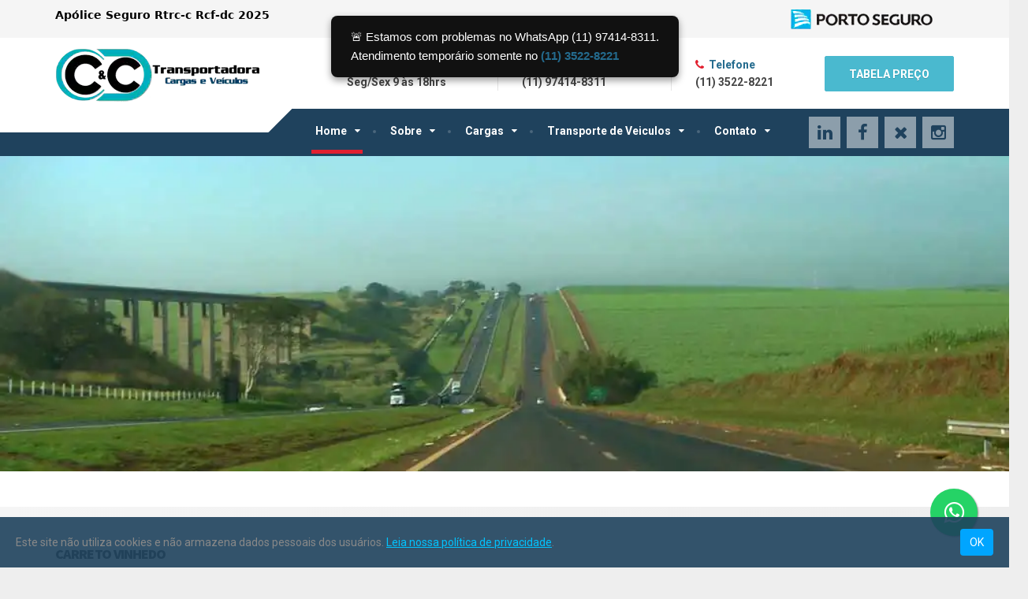

--- FILE ---
content_type: text/html
request_url: https://www.carreto-e-carretos.com/carreto-mudancas-vinhedo-sp.html
body_size: 11800
content:
<!DOCTYPE html>
<html lang="pt-br">
<head>
<meta charset="UTF-8">

<script type="application/ld+json">{
"@context":"http://schema.org",
"@type":"MovingCompany",
"name":"Carreto Vinhedo SP",
 "url" : "https://www.carreto-e-carretos.com/carreto-mudancas-vinhedo-sp.html",
  "sameAs" : [
   "https://twitter.com/transportescec",
   "https://www.instagram.com/carretoecarretos/",
   "https://www.linkedin.com/company/transportadora-cec",
   "https://www.facebook.com/carretoecarretostransportes"
   ],
"description": "Carreto Vinhedo SP | Carretos, Fretes e Mudanças com Preço Baixo e Embalamento Completo",
"email":"vendas@carreto-e-carretos.com",
"telePhone":"(11) 3522-8221",
"paymentAccepted":["Dinheiro","Cartões"],
"openingHours":"Seg,Ter,Qua,Qui,Sex,Sab 09:00-18:00",
"openingHoursSpecification":[{"@type":"OpeningHoursSpecification",
"dayOfWeek":["Segunda","Terça","Quarta","Quinta","Sexta","Sabádo"],
"opens":"09:00","closes":"18:00"}],"geo":{"@type":"GeoCoordinates",
"latitude":"-23.552691","longitude":"-46.654402"},
"image":"https://www.carreto-e-carretos.com/images/placeholders/whatsapp-carreto.png",
"priceRange":"R$"}</script> 

<meta name="twitter:card" content="summary_large_image">
<meta name="twitter:site" content="@transportescec">
<meta name="twitter:description" content="Carreto Vinhedo SP | Carretos, Fretes e Mudanças com Preço Baixo e Embalamento Completo">
<meta name="twitter:title" content="Carreto Vinhedo SP | Fretes e Mudanças">
<meta name="twitter:image" content="https://www.carreto-e-carretos.com/images/placeholders/caminhao-de-mudancas.webp">

<meta property="og:title" content="Carreto Vinhedo SP | Fretes e Mudanças">
<meta property="og:site_name" content="Transportadora Carreto e Carretos">
<meta property="og:url" content="https://www.carreto-e-carretos.com/carreto-mudancas-vinhedo-sp.html">
<meta property="og:description" content="Carreto Vinhedo SP | Carretos, Fretes e Mudanças com Preço Baixo e Embalamento Completo">
<meta property="og:type" content="website">
<meta property="og:image" content="https://www.carreto-e-carretos.com/images/placeholders/caminhao-de-mudancas.webp">

<meta name="theme-color" content="#1f425d">
<meta http-equiv="Content-Type" content="text/html; charset=utf-8"/>
    <meta http-equiv="Content-Language" content="pt-br">
    <meta http-equiv="X-UA-Compatible" content="IE=edge">
    <meta name="alexaVerifyID" content=""/>
    <meta name="msvalidate.01" content="DC25B3BEACED2D056E5B5A6E38A75EDA" />
<meta name="google-site-verification" content="NrBAL6S-ntdvdQkTIosnQ7c4F8uIXlxgobV4FxpXrh4" />
    <meta name="viewport" content="width=device-width, initial-scale=1">
    <meta name="keywords" content="Carreto Vinhedo"> 
<meta name="description" content="Carreto Vinhedo SP | Whatsapp (11) 97414-8311 24hrs | Carretos e Mudanças mais Barato do Interior de SP | Embalamento Completo">
   <title>Carreto Vinhedo SP | Fretes e Mudanças</title> 
    <meta name="author" content="Carreto e Carretos">
 <link href="css/style.css" rel="stylesheet">
  <link rel="stylesheet" href="css/styles.pure.css"/>
      <link rel="apple-touch-icon" sizes="57x57" href="images/icon/apple-icon-57x57.png">
<link rel="apple-touch-icon" sizes="60x60" href="images/icon/apple-icon-60x60.png">
<link rel="apple-touch-icon" sizes="72x72" href="images/icon/apple-icon-72x72.png">
<link rel="apple-touch-icon" sizes="76x76" href="images/icon/apple-icon-76x76.png">
<link rel="apple-touch-icon" sizes="114x114" href="images/icon/apple-icon-114x114.png">
<link rel="apple-touch-icon" sizes="120x120" href="images/icon/apple-icon-120x120.png">
<link rel="apple-touch-icon" sizes="144x144" href="images/icon/apple-icon-144x144.png">
<link rel="apple-touch-icon" sizes="152x152" href="images/icon/apple-icon-152x152.png">
<link rel="apple-touch-icon" sizes="180x180" href="images/icon/apple-icon-180x180.png">
<link rel="icon" type="image/png" sizes="192x192"  href="images/icon/android-icon-192x192.png">
<link rel="icon" type="image/png" sizes="32x32" href="images/icon/favicon-32x32.png">
<link rel="icon" type="image/png" sizes="96x96" href="images/icon/favicon-96x96.png">
<link rel="icon" type="image/png" sizes="16x16" href="images/icon/favicon-16x16.png">
<link rel="manifest" href="images/icon/manifest.json">
<meta name="msapplication-TileColor" content="#ffffff">
<meta name="msapplication-TileImage" content="images/icon/ms-icon-144x144.png">
<meta name="theme-color" content="#ffffff">
  
	<script>
	/* Google Map Market Settings */
	
	var mapMarkers = [
		{
			"id": "1",
			"title": "Carreto e Carretos",
			"address": "Vinhedo  São Paulo - SP",
			"custompinimage": "images\/pin.png"
		}
	]
	</script>
	

<style>
 .popup-overlay {
 display: none;
 position: fixed;
 z-index: 9999;
 top: 0; left: 0;
 width: 100%; height: 100%;
 background-color: transparent; /* Fundo transparente */
 justify-content: center;
 align-items: center;
}

.popup-box {
 background: white;
 max-width: 500px; /* Largura padrão para telas menores */
 width: 90%;
 padding: 20px;
 border-radius: 12px;
 box-shadow: 0 0 20px rgba(0,0,0,0.2);
 position: relative;
 text-align: center;
 border: 1px solid rgba(0, 0, 0, 0.1); /* Borda levemente transparente */
}

/* Media query para telas maiores (desktop) */
@media (min-width: 768px) {
 .popup-box {
 max-width: 700px; /* Largura maior para desktop, agora 700px */
 }
}

.close-btn {
 position: absolute;
 top: 10px; right: 10px;
 background: #00b5ec;
 color: white;
 border: none;
 border-radius: 50%;
 width: 30px; height: 30px;
 font-size: 16px;
 cursor: pointer;
}

.popup-header {
 background-color: #00b5ec;
 color: #000;
 font-size: 20px;
 font-weight: bold;
 padding: 10px 0;
 margin-bottom: 10px;
}

.popup-header-text {
 color: black;
 font-size: 55px; /* Tamanho maior para o título */
 font-family: 'Impact', sans-serif; /* Fonte Impact */
 font-weight: normal; /* Desativa o negrito */
 letter-spacing: 1px; /* Aumenta o espaçamento entre as letras (ajuste o valor conforme necessário) */
}

.popup-sub {
 color: #fff;
 background-color: #333;
 padding: 5px 0;
 font-size: 25px; /* Tamanho maior para o subtítulo */
 margin-bottom: 10px;
}

.popup-img {
 max-width: 100%;
 height: auto;
 margin-bottom: 10px;
}

.popup-footer {
 background-color: #00b5ec;
 color: black; /* Cor base do título */
 padding: 8px 0;
 text-align: center; /* Centraliza o conteúdo do rodapé */
}

.popup-footer .footer-title {
 font-size: 28px; /* Tamanho maior para "Apólice Seguro" */
 font-weight: 600; /* Manter em negrito */
}

.popup-footer .footer-subtitle {
 font-size: 20px; /* Tamanho menor para "RTRC-C RCF-DC 2025" */
 font-weight: normal; /* Não precisa ser tão forte */
}

.popup-visible { /* Classe para tornar o popup visível */
 display: flex !important;
}
</style>
<style>
@keyframes fadeInBanner {
  from { opacity: 0; transform: translateY(30px); }
  to { opacity: 1; transform: translateY(0); }
}

#avisoPrivacidade {
  position: fixed;
  bottom: 0;
  left: 0;
  right: 0;
  background: rgba(31, 66, 93, 0.9);
  color: #fff;
  padding: 15px 20px;
  display: none;
  flex-wrap: wrap;
  justify-content: space-between;
  align-items: center;
  font-size: 14px;
  z-index: 9999;
  animation: fadeInBanner 0.7s ease-in-out;
}
#avisoPrivacidade p {
  margin: 0;
  flex: 1 1 70%;
}
#avisoPrivacidade button,
#avisoPrivacidade .fecharAviso {
  margin-left: 10px;
  background: #00a5ff;
  border: none;
  padding: 6px 12px;
  color: #fff;
  border-radius: 4px;
  cursor: pointer;
}
#avisoPrivacidade .fecharAviso {
  background: transparent;
  font-weight: bold;
  font-size: 18px;
  line-height: 1;
}
@media (max-width: 600px) {
  #avisoPrivacidade {
    flex-direction: column;
    text-align: center;
  }
  #avisoPrivacidade p {
    margin-bottom: 10px;
  }
}
</style>
 <style>
    .sr-only {
      position: absolute;
      width: 1px;
      height: 1px;
      margin: -1px;
      padding: 0;
      border: 0;
      clip: rect(0, 0, 0, 0);
      overflow: hidden;
    }
 </style>
<style>
  .centraliza-banner {
    display: flex;
    justify-content: center;
    align-items: center;
    text-align: center;
  }
</style>
</head>
<body>
<style>
  #popup-whats {
    position: fixed;
    top: 20px;
    left: 50%;
    transform: translateX(-50%);
    background: #111;
    color: #fff;
    padding: 15px 25px;
    border-radius: 8px;
    font-family: Arial, sans-serif;
    font-size: 15px;
    z-index: 9999;
    box-shadow: 0 4px 10px rgba(0,0,0,0.4);
    opacity: 0;
    transition: opacity 0.5s ease;
  }
  #popup-whats.show {
    opacity: 1;
  }
</style>

<div id="popup-whats">
  🚨 Estamos com problemas no WhatsApp (11) 97414-8311.<br>
  Atendimento temporário somente no <strong>(11) 3522-8221</strong>
</div>

<script>
  const popup = document.getElementById('popup-whats');

  setTimeout(() => {
    popup.classList.add('show');
  }, 500);

  setTimeout(() => {
    popup.classList.remove('show');
  }, 9500); // 6 segundos visível
</script>


 
	
<!-- MAIN PAGE CONTAINER -->
	<div class="boxed-container">
		
		<!-- TOP BAR --><!-- #BeginLibraryItem "/Library/Topo.lbi" --><div class="top">
			
			<div class="container">
 
                <div class="top__tagline"><strong style="color: #000000; font-size: 14px; font-family: Segoe, 'Segoe UI', 'DejaVu Sans', 'Trebuchet MS', Verdana, sans-serif; font-style: normal; font-weight: bold;">Apólice Seguro Rtrc-c Rcf-dc 2025</strong></div>
             <nav class="top__menu">
 <ul class="top-navigation js-dropdown">
  <li> <a href="https://www.carreto-e-carretos.com/"><img src="images/porto.webp"  alt="Logotipo Porto Seguro Topo - Página Inicial" width="234" height="33"/></a></li>
 </ul>
</nav>
				<br>

			
			
			</div><!-- /.container -->
		
		</div><!-- #EndLibraryItem --><!-- /.top -->
		
		<!-- HEADER -->
		<div class="header__container">
			
			<div class="container">
				
				<header class="header"><div class="header__logo">
						<a href="https://www.carreto-e-carretos.com/">
							    <img 
  src="images/logo-cec-mobile.webp" 
  srcset="images/logo-cec-mobile.webp 1x, images/logo-cec-desktop.webp 2x" 
  alt="Carretos e Mudanças" 
  width="260" height="80" 
  loading="lazy" 
  style="max-width: 100%; height: auto;">
						</a>
						<button data-target="#cargopress-navbar-collapse" data-toggle="collapse" class="navbar-toggle" type="button">
							<span class="navbar-toggle__text">MENU</span>
							<span class="navbar-toggle__icon-bar">
								<span class="icon-bar"></span>
								<span class="icon-bar"></span>
								<span class="icon-bar"></span>
							</span>
						</button>
					</div><!-- #EndLibraryItem --><!-- /.header__logo --><!-- #BeginLibraryItem "/Library/Menu.lbi" -->
<div class="header__navigation">
<nav class="collapse navbar-collapse" id="cargopress-navbar-collapse">
<ul class="main-navigation js-main-nav js-dropdown">
<li class="current-menu-item menu-item-has-children"><a href="https://www.carreto-e-carretos.com/">Home</a></li>
<li class="menu-item-has-children"><a href="quem-somos.html" title="Sobre CeC">Sobre</a>
<ul role="menu" class="sub-menu">
<li role="menuitem"><a href="politica-de-privacidade.html" title="Politica de Privacidade">Politica de Privacidade</a></li>
<li role="menuitem"><a href="politica-cancelamento.html" title="Politica de Privacidade">Politica de Cancelamento</a></li>
<li role="menuitem"><a href="termos-de-uso.html" title="Politica de Privacidade">Termos de Uso</a></li>
</ul></li>
<li class="menu-item-has-children">
<a href="transporte-de-cargas.html" title="transporte de cargas">Cargas</a>
<ul role="menu" class="sub-menu">
<li role="menuitem"><a href="mudancas-residenciais.html" title="Mudanças Residenciais">Mudanças Residenciais</a></li>
<li role="menuitem"><a href="mudancas-comerciais.html" title="Mudanças Comerciais">Mudanças Comerciais</a></li>
<li role="menuitem"><a href="mudancas-interestaduais.html" title="mudancas interestaduais">Mudanças Interestaduais</a></li>
<li role="menuitem"><a href="carreto-para-todo-brasil.html" title="mudancas interestaduais">Carretos</a></li>
</ul></li>
<li class="menu-item-has-children"><a href="transporte-de-veiculos.html" title="transporte de veiculos">Transporte de Veiculos</a>
<ul role="menu" class="sub-menu">
<li role="menuitem"><a href="transporte-de-veiculos-rio-branco-ac.html" title="transporte de veiculos Rio Branco">Rio Branco</a></li>
<li role="menuitem"><a href="transporte-de-veiculos-maceio-al.html" title="transporte de veiculos Maceió">Maceió</a></li>
<li role="menuitem"><a href="transporte-de-veiculos-macapa-ap.html" title="transporte de veiculos Macapá">Macapá</a></li>
<li role="menuitem"><a href="transporte-de-veiculos-manaus-am.html" title="transporte de veiculos Manaus">Manaus</a></li>
<li role="menuitem"><a href="transporte-de-veiculos-salvador-ba.html" title="transporte de veiculos Salvador">Salvador</a></li>
<li role="menuitem"><a href="transporte-de-veiculos-fortaleza-ce.html" title="transporte de veiculos Fortaleza">Fortaleza</a></li>
<li role="menuitem"><a href="transporte-de-veiculos-brasilia-df.html" title="transporte de veiculos Brasília">Brasília</a></li>
<li role="menuitem"><a href="transporte-de-veiculos-vitoria-es.html" title="transporte de veiculos Vitória">Vitória</a></li>
<li role="menuitem"><a href="transporte-de-veiculos-goiania-go.html" title="transporte de veiculos Goiânia">Goiânia</a></li>
<li role="menuitem"><a href="transporte-de-veiculos-sao-luis-ma.html" title="transporte de veiculos São Luís">São Luís</a></li>
<li role="menuitem"><a href="transporte-de-veiculos-cuiaba-mt.html" title="transporte de veiculos Cuiabá">Cuiabá</a></li>
<li role="menuitem"><a href="transporte-de-veiculos-campo-grande-ms.html" title="transporte de veiculos Campo Grande">Campo Grande</a></li>
<li role="menuitem"><a href="transporte-de-veiculos-belo-horizonte-bh.html" title="transporte de veiculos Belo Horizonte">Belo Horizonte</a></li>
<li role="menuitem"><a href="transporte-de-veiculos-belem-pa.html" title="transporte de veiculos Belém">Belém</a></li>
<li role="menuitem"><a href="transporte-de-veiculos-joao-pessoa-pb.html" title="transporte de veiculos João Pessoa">João Pessoa</a></li>
<li role="menuitem"><a href="transporte-de-veiculos-curitiba-pr.html" title="transporte de veiculos Curitiba">Curitiba</a></li>
<li role="menuitem"><a href="transporte-de-veiculos-recife-pe.html" title="transporte de veiculos Recife">Recife</a></li>
<li role="menuitem"><a href="transporte-de-veiculos-teresina-pi.html" title="transporte de veiculos Teresina">Teresina</a></li>
<li role="menuitem"><a href="transporte-de-veiculos-rio-de-janeiro-rj.html" title="transporte de veiculos Rio de Janeiro">Rio de Janeiro</a></li>
<li role="menuitem"><a href="transporte-de-veiculos-natal-rn.html" title="transporte de veiculos Natal">Natal</a></li>
<li role="menuitem"><a href="transporte-de-veiculos-porto-alegre-rs.html" title="transporte de veiculos Porto Alegre">Porto Alegre</a></li>
<li role="menuitem"><a href="transporte-de-veiculos-porto-velho-ro.html" title="transporte de veiculos Porto Velho">Porto Velho</a></li>
<li role="menuitem"><a href="transporte-de-veiculos-boa-vista-rr.html" title="transporte de veiculos Boa Vista">Boa Vista</a></li>
<li role="menuitem"><a href="transporte-de-veiculos-florianopolis-sc.html" title="transporte de veiculos Florianópolis">Florianópolis</a></li>
<li role="menuitem"><a href="transporte-de-veiculos-cegonha-sao-paulo-sp.html" title="transporte de veiculos São Paulo">São Paulo</a></li>
<li role="menuitem"><a href="transporte-de-veiculos-aracaju-se.html" title="transporte de veiculos Aracaju">Aracaju</a></li>
<li role="menuitem"><a href="transporte-de-veiculos-palmas-to.html" title="transporte de veiculos Palmas">Palmas</a></li>
</ul>
</li>
<li class="menu-item-has-children"><a href="contato.html" title="contato cec">Contato</a>
<ul role="menu" class="sub-menu">
<li role="menuitem"><a href="blog-carreto.html" title="blog cec">Blog</a></li>
</ul></li>
</ul>
</nav>
</div><!-- /.header__navigation -->


<!-- #EndLibraryItem --><div class="header__widgets">
                     <div class="widget-icon-box">
					    <div class="icon-box"> <i class="fa fa-hand-o-up"></i>
					    <p class="icon-box__title"><strong>Atendimento</strong></p>
					    <span class="icon-box__subtitle" style="font-size: 14px; color: #444444;">Seg/Sex 9 às 18hrs</span></div>
				        </div>
					<div class="widget-icon-box">
					    <div class="icon-box"> <i class="fa fa-whatsapp" aria-hidden="true"></i>
					      <p class="icon-box__title"><strong>Whatsapp 24hrs</strong></p>
					      <span class="icon-box__subtitle" style="font-size: 14px; color: #444444;">(11) 97414-8311</span></div>
				      </div>
					  <div class="widget-icon-box">
					    <div class="icon-box"> <i class="fa fa-phone"></i>
					      <p class="icon-box__title"><strong>Telefone</strong></p>
					      <span class="icon-box__subtitle"><a href="http://api.whatsapp.com/send?1=pt_BR&phone=551135228221" title="Whatsapp Transportadora C&C" style="font-size: 14px; color: #444444;">(11) 3522-8221</a></span></div>
				      </div>
                     <a href="#orcamento" title="Botão Tabela Preço de Transporte" class="btn btn-info" id="button_requestQuote">Tabela Preço</a> 
                     </div><!-- #EndLibraryItem --><!-- /.header__widgets --><div class="header__navigation-widgets">
 <a href="https://www.linkedin.com/company/transportadora-cec" rel="noreferrer noopener" class="social-icons__link"><i class="fa fa-linkedin"></i><span class="sr-only">LinkedIn</span></a>
 <a target="_blank" href="https://www.facebook.com/carretoecarretostransportes/" class="social-icons__link"><i class="fa fa-facebook"></i><span class="sr-only">Facebook</span></a>
 <a target="_blank" href="https://x.com/transportescec" class="social-icons__link"><i class="fa fa-times"></i><span class="sr-only">X</span></a>
 <a href="https://www.instagram.com/carretoecarretos/" rel="noreferrer noopener" class="social-icons__link"><i class="fa fa-instagram"></i><span class="sr-only">Instagram</span></a>
</div></header>
			
			</div><!-- /.container -->
		
		</div><!-- /.header__container -->
		
        
     
   <!-- JUMBOTRON -->
		<div class="jumbotron jumbotron--with-captions">
			
			<div>
 
				<div class="carousel-inner">
										
					<div class="item active">
						<img src="images/placeholders/carreto-interior-sp.webp" alt="banner carreto Interior Sp" width="1024" height="320" title="banner carreto Interior Sp" sizes="100vw" srcset="images/placeholders/carreto-interior-sp.webp 1920w, images/placeholders/carreto-interior-sp-425.webp 425w">
						<div class="container">
							
						</div>
					</div><!-- /.item -->
					
				</div><!-- /.carousel-inner -->				
				
			</div><!-- /.carousel -->
			
		</div><!-- /.jumbotron -->
		
        <!-- MAIN TITLE -->
		<div class="main-title">
			<div class="container">
				<h1 class="main-title__primary">Carreto Vinhedo </h1>
			</div>
		</div><!-- /.main-title -->
		
	<!-- BREADCRUMBS -->
		<div class="breadcrumbs">
			<div class="container">
				<span>
					<a class="home" href="https://www.carreto-e-carretos.com/" title="Ir para carretos." rel="v:url">Carreto</a>
				</span>
				<span>
					<a class="post post-page" href="carreto-para-todo-brasil.html" title="Ir para serviços." rel="v:url">Brasil</a>
				</span>
                <span>
					<a class="post post-page" href="carreto-regiao-sudeste.html" title="Ir para serviços." rel="v:url">Sudeste</a>
				</span>
                <span>
					<a class="post post-page" href="carretos-sao-paulo-sp.html" title="Ir para serviços." rel="v:url">São Paulo</a>
				</span>
                <span><a class="post post-page" href="carreto-interior-sp.html" title="Ir para serviços." rel="v:url">Interior</a></span>
                <span>Vinhedo </span>
                </div>
		</div><!-- /.breadcrumbs -->
<div class="container" id="orcamento">
<div class="row margin-bottom-60">
            
             <!-- Orçamento --><div class="col-sm-6" id="quickQuoteForm_wrapper">
  <div class="featured-widget">
    <div id="orcamento-obrigado" style="display: none">
      <div style="width: 100%; text-align: center"> <img src="Library/images/orcamento-logo.jpeg" alt="Agradecemos pelo orçamento" title="Agradecemos pelo orçamento"> </div>
      <div style="width: 100%; text-align: center; font-size: 20px"> <strong>Agradecemos o contato</strong> </div>
      <div style="width: 100%; text-align: center; font-size: 16px"> Entraremos em contato com o orçamento solicitado o mais breve possível. </div>
    </div>
<form id="formCarretos" method="POST" action="https://script.google.com/macros/s/AKfycbwe_kVqL-WdZMbIBdMN97enAoJsfFMkqyUa6mC2YqE_MRDV3RzvbTBbEzALS6z-j1aB/exec">
  <input type="hidden" name="tipo" value="carretos">

  <div class="contact-form-small">
    <div class="row">
      <div class="col-xs-12 col-md-6">
        <div class="form-group">
          <label for="fnome" class="sr-only">Nome*</label>
          <input placeholder="Nome*" name="nome" type="text" id="fnome" required aria-invalid="false" aria-required="true">
        </div>

        <div class="form-group">
          <label for="femail" class="sr-only">E-mail*</label>
          <input name="email" placeholder="E-mail*" type="email" id="femail" required aria-invalid="false" aria-required="true">
        </div>

        <div class="form-group">
          <label for="telefone" class="sr-only">Telefone</label>
          <input name="telefone" placeholder="Telefone" type="text" required class="phone" id="telefone" size="40" aria-invalid="false" aria-required="true">
        </div>

        <div class="form-group">
          <label for="ajudantes" class="sr-only">Ajudantes?</label>
          <select name="ajudantes" id="ajudantes" required aria-invalid="false" aria-required="true">
            <option value="ajudantes">Ajudantes?</option>
            <option value="nao">Não</option>
            <option value="1">1</option>
            <option value="2">2</option>
            <option value="3">3</option>
            <option value="4">4</option>
            <option value="5">5</option>
            <option value="6">6</option>
            <option value="7">7</option>
            <option value="8">8</option>
            <option value="9">9</option>
            <option value="10">10</option>
          </select>
        </div>

        <div class="form-group">
          <label for="embalamento" class="sr-only">Embalamento?</label>
          <select aria-invalid="false" aria-required="true" name="embalamento" id="embalamento" required>
            <option value="embalamento">Embalamento?</option>
            <option value="nao">Não</option>
            <option value="basico">Mobilia (Bolha e Fitas)</option>
            <option value="completo">Utensilhos e Mobilia (Caixas, Bolha e Fitas)</option>
          </select>
        </div>
      </div>

      <div class="col-xs-12 col-md-6">
        <div class="form-group">
          <label for="origem" class="sr-only">Origem</label>
          <input type="text" placeholder="Origem" id="origem" aria-invalid="false" aria-required="true" size="40" value="" name="origem" required>
        </div>

        <div class="form-group">
          <label for="destino" class="sr-only">Destino</label>
          <input type="text" placeholder="Destino" id="destino" aria-invalid="false" aria-required="true" size="40" value="" name="destino" required>
        </div>

        <div class="form-group">
          <label for="fdata" class="sr-only">Data</label>
          <input type="text" placeholder="Data" class="date datepicker" id="fdata" aria-invalid="false" aria-required="true" size="40" value="" name="quando" required>
        </div>

        <div class="form-group">
          <label for="carga" class="sr-only">O que será transportado?</label>
          <textarea name="carga" placeholder="O que será transportado?" rows="4" id="carga" aria-required="true" style="height: 132px;" required></textarea>
        </div>

        <div class="col-xs-12">
        <input type="text" name="website" id="website" style="display:none">
  <input type="submit" class="btn btn-primary pull-right" value="Enviar" id="submit">
</div>
      </div>
    </div>
  </div>
</form>
<div id="mensagem" style="display:none; margin-top:20px; font-weight: bold;"></div>
<!-- /.formulario fim-->
  </div>
  <!-- /.featured-widget -->
</div>
<!-- #EndLibraryItem --><!-- /.col --><!-- #EndLibraryItem --><!-- /.col --><!-- #EndLibraryItem --><!-- /.col --><!-- #EndLibraryItem --><!-- /.col --><!-- #EndLibraryItem --><!-- /.col --><!-- #EndLibraryItem --><!-- /.col --><!-- #EndLibraryItem --><!-- /.col --><!-- #EndLibraryItem --><!-- /.col --><!-- #EndLibraryItem --><!-- /.col --><!-- #EndLibraryItem --><!-- /.col --><!-- #EndLibraryItem --><!-- /.col --><!-- #EndLibraryItem --><!-- /.col --><!-- #EndLibraryItem --><!-- /.col --><!-- #EndLibraryItem --><!-- /.col --><!-- #EndLibraryItem --><!-- /.col --><!-- #EndLibraryItem --><!-- /.col --><!-- #EndLibraryItem --><!-- /.col --><!-- #EndLibraryItem --><!-- /.col --><!-- #EndLibraryItem --><!-- /.col --><!-- #EndLibraryItem --><!-- /.col --><!-- #EndLibraryItem --><!-- /.col --><!-- #EndLibraryItem --><!-- /.col --><!-- #EndLibraryItem --><!-- /.col --><!-- #EndLibraryItem --><!-- /.col -->
			   <div class="col-sm-6">
        <h2 style="font-size: 14px"><br>Negocie o Preço do seu Carreto em Vinhedo</h2>
<p align="justify">A Carreto e Carretos executa seu carreto de mudanças residenciais, comerciais e <a href="transporte-de-veiculos.html">transporte de veiculos</a> em Vinhedo e região e em todo o Interior de SP. Oferecemos qualidade e um dos menores preços em carretos de SP, para oferecer um preço justo para seu carreto utilizamos o sistema de aproveitamento de cargas, avaliaremos a quantidade, peso e valor dos seus pertences para que seu carreto seja entregue com segurança no menor tempo. Quando precisar de carretos para Vinhedo  conte com a Carreto e Carretos.                 </p>
<p align="justify">&nbsp;</p>      
<ul>
          <li>Embalamos com caixas especiais;</li>
                   <li>Içamos mobilias maiores sem  desmontagem.</li>
                   <li>Desmontamos e montamos seus  móveis;</li>
                   <li>Caminhões e utilitários de todos os tamanhos.</li>
                                      <li>Transporte de veiculos.</li>
                     </ul>
                     <br>
                   <br>
                   <br>
                   <p>
                   </p>
                   </div>
                   </div>
                   <div class="row">
                     <p>&nbsp;</p>
                     <p>&nbsp;</p>
                   </div>
		<div class="container" role="main">
			
			<div class="row jumbotron-overlap first">
				
				<div class="col-sm-3">
					
					<div class="centraliza-banner">
  <a href="apolice-seguro.html">
    <img src="images/placeholders/banner-index.webp" alt="Banner porto seguro de transportes" width="236" height="279" title="Banner porto seguro de transportes"/>
  </a>
</div>
					
				</div><!-- /.col -->
				
				<div class="col-sm-3"> <img src="images/placeholders/pequenos-carretos.webp" alt="pequenos carretos" width="360" height="240" class="post-image" title="pequenos carretos" sizes="(min-width: 781px) 360px, calc(100vw - 30px)" srcset="images/placeholders/pequenos-carretos.webp 360w, images/placeholders/pequenos-carretos.webp 848x480.png 848w">
				  
					
				  <h5 class="page-box__title">Equipe Treinada</h5>
					
					<p align="justify">Oferecemos uma equipe treinada para executar o seu carreto no menor tempo com qualidade e segurança.</p>
				</div>
				<!-- /.col -->
				
				<div class="col-sm-3"> <img src="images/placeholders/carreto-embalamento.webp" alt="embalamento carreto" width="360" height="240" class="post-image" title="embalamento carreto" sizes="(min-width: 781px) 360px, calc(100vw - 30px)" srcset="images/placeholders/carreto-embalamento.webp 360w, images/placeholders/carreto-embalamento.webp 848x480.png 848w">
				  
					
				  <h5 class="page-box__title">Embalamento Completo</h5>
					
					<p align="justify">Temos materiais e caixas especiais para embalamento dos seus pertences com total segurança.
				  </p>
				
			  </div><!-- /.col -->
				
				<div class="col-sm-3"> <img src="images/placeholders/moveis-carreto.webp" alt="desmontagem carreto" width="360" height="240" class="post-image" title="desmontagem carreto" sizes="(min-width: 781px) 360px, calc(100vw - 30px)" srcset="images/placeholders/moveis-carreto.webp 360w, images/placeholders/moveis-carreto.webp 848w">
				  
					
				  
                  <h5 class="page-box__title"> Desmontagem e Montagem				  </h5>
                  <p align="justify">
					  Oferecemos profissionais especializados na desmontagem e montagem de sua mobília.
				</p>
			  </div>
				<!-- /.col -->
				
			</div><!-- /.row -->
			
			</div><!-- /.container -->
           <p>&nbsp;</p>
		<div class="container">
		  <div class="row margin-bottom-60">
		    <div class="row">
		      <h3 class="widget-title lined big"> <span style="font-size: 20px">Fretes e Carretos em: </span></h3>
		      <main class="col-xs-12 col-md-9 col-md-push-3">
		        <div class="row margin-bottom-30">
		          <div class="col-sm-6">
		            <p align="justify">Quando precisar de <strong>carretos e mudanças</strong> pense em economia e comodidade, oferecemos um serviço completo de carretos de São Paulo para todo Brasil e vice versa, nossa equipe cuidará do embalamento com embalagens especiais, desmontagem e montagem de sua mobília e armazenamento em guarda volumes com seguro total caso seja necessário.</p>
		            <p align="justify">Disponibilizamos caminhões do tamanho certo do seu carreto, além de vans e utilitários, executamos seu frete de mudanças residenciais, comerciais,  interestaduais e transporte de veículos em cegonhas com coleta e entrega no endereço de sua preferência.		              </p>
		            <p align="justify">Venha negociar o preço do seu frete, fale conosco por Whatsapp, Chat e negocie o preço do seu carreto.</p>
		            <p align="justify">&nbsp;</p>
	              </div>
		          <!-- /.col -->
		          <div class="col-sm-6">
		            <p><img src="images/placeholders/carreto-regioes.webp" alt="Atendimento Carreto" width="442" height="253" class="alignnone" title="Atendimento Carreto "></p>
	              </div>
		          <!-- /.col -->
	            </div>
		        <!-- /.row -->
	          </main>
		      <!-- /.col -->
		      <div class="col-xs-12 col-md-3 col-md-pull-9">
		        <div class="sidebar widget_nav_menu">
		          <ul class="menu" id="menu-services-menu">
		            <li> <a href="carreto-para-todo-brasil.html" title="Carreto capitais brasil">Capitais</a></li>
		            <li> <a href="carreto-litoral-sp.html" title="Carreto litoral sp">Litoral Sp</a></li>
		            <li> <a href="carreto-interior-sp.html" title="Carreto interior sp">Interior Sp</a></li>
		            <li> <a href="carreto-mudancas-abc-sp.html" title="Carreto abc sp">ABC</a></li>
		            <li> <a href="carretos-sao-paulo-sp.html" title="Carreto bairros sp">São Paulo</a></li>
	              </ul>
	            </div>
		        <!-- /.sidebar -->
	          </div>
		      <!-- /.col -->
	        </div>
	      </div>
</div>
            
             <!-- MAP
		<div class="map margin-bottom-60">
						
			<style>
    .google-maps {
        position: relative;
        padding-bottom: 35%; // This is the aspect ratio
        height: 0;
        overflow: hidden;
    }
    .google-maps iframe {
        position: absolute;
        top: 0;
        left: 0;
        width: 100% !important;
        height: 100% !important;
    }
</style>

<div class="google-maps">
  <iframe src="https://www.google.com/maps/embed?pb=!1m18!1m12!1m3!1d117471.75565582709!2d-47.04254647143258!3d-23.06074152042288!2m3!1f0!2f0!3f0!3m2!1i1024!2i768!4f13.1!3m3!1m2!1s0x94c8cd5526347e3d%3A0x68805f81927b32e4!2sVinhedo+-+SP!5e0!3m2!1spt-BR!2sbr!4v1550535408496" width="600" height="450" frameborder="0" style="border:0" allowfullscreen></iframe>
</div>
						
		</div><!-- /.map --><!-- FOOTER -->
</div></div><footer class="footer">
			
			<div class="footer-top">
				
				<div class="container">
					
					<div class="row">
						
						<div class="col-xs-12 col-md-4">
							
							<p> <img src="images/logo-footer.webp" loading="lazy" alt="logo-footer" width="217" height="50" class="logo"></p>
  <p align="justify" style="color: #9eb7cb;">
				Siga-nos nas redes sociais e tenha 
				acesso<br>
a promoções e dicas especiais. </p>
							<p>
 <a href="https://www.linkedin.com/company/transportadora-cec" rel="noreferrer noopener" class="social-icons__link"><i class="fa fa-linkedin"></i><span class="sr-only">LinkedIn</span></a>
 <a target="_blank" href="https://www.facebook.com/carretoecarretostransportes/" class="social-icons__link"><i class="fa fa-facebook"></i><span class="sr-only">Facebook</span></a>
 <a target="_blank" href="https://x.com/transportescec" class="social-icons__link"><i class="fa fa-times"></i><span class="sr-only">X</span></a>
 <a href="https://www.instagram.com/carretoecarretos/" rel="noreferrer noopener" class="social-icons__link"><i class="fa fa-instagram"></i><span class="sr-only">Instagram</span></a>
</p>
							
						        
							
						</div><!-- /.row -->
						<div class="col-xs-12 col-md-2">
						  <div class="widget_nav_menu"> 
      <pre class="footer-top__headings"><span style="font-family: Impact, Haettenschweiler, 'Franklin Gothic Bold', 'Arial Black', sans-serif">Menu</span></pre>
						     <ul><li><a href="https://www.carreto-e-carretos.com/">Home</a></li><li><a href="quem-somos.html">Quem Somos</a></li><li><a href="faq.html">Perguntas e Respostas</a></li><li><a href="blog-carreto.html">Blog</a></li><li><a href="contato.html">Contato</a></li></ul>
					      </div>
						  <!-- /.widget_nav_menu -->
					  </div>
						<!-- /.row -->
						
						<div class="col-xs-12 col-md-2">
							
							  <div class="widget_nav_menu">
        <pre class="footer-top__headings"><span style="font-family: Impact, Haettenschweiler, 'Franklin Gothic Bold', 'Arial Black', sans-serif">Serviços</span></pre>
								<ul>
									<li>
										<a href="transporte-de-veiculos.html">Transporte de Veiculos</a>
									</li>
                                    <li>
										<a href="transporte-de-cargas.html">Transporte de Cargas</a>
									</li>
									<li>
										<a href="mudancas-residenciais.html">Mudanças Residenciais</a>
									</li>
									<li>
										<a href="mudancas-comerciais.html">Mudanças Comerciais</a>
									</li>
									
									<li>
									<a href="mudancas-interestaduais.html">Mudanças Interestaduais</a></li>
									
								</ul>
								
							</div><!-- /.widget_nav_menu -->
							
						</div><!-- /.row -->
						
						<div class="col-xs-12 col-md-4" style="color: #9eb7cb;">
  <pre class="footer-top__headings">
<span style="font-family: Impact, Haettenschweiler, 'Franklin Gothic Bold', 'Arial Black', sans-serif">Matriz</span></pre>
                 Carreto e Carretos Transporte e Mudanças Ltda<br>
                                Cnpj: 42.318.954/0001-97<br>
				                Rua Francisco Marengo, 500 sala 10D<br>
                                Cep: 03313-000<br> 
                                Tatuapé | São Paulo SP
							
						</div><!-- /.row -->
						
					</div><!-- /.row -->
					
				</div><!-- /.footer -->
				
			</div><!-- /.footer-top -->
			
			<div class="footer-bottom">
				
				<div class="container">
				  <div class="footer-bottom__right">
					  Transportadora C&amp;C | 2025 
					</div>
					
				</div><!-- /.container -->
				
			</div><!-- /.footer-bottom -->
			
		</footer><!-- #EndLibraryItem --></div><!-- /.boxed-container -->
    
  
    
        <!-- Styling -->
	<link href="css/magnific-popup.css" rel="stylesheet">
	<link href="//fonts.googleapis.com/css?family=Roboto%3A400%2C700%7CSource+Sans+Pro%3A700%2C900&amp;subset=latin" rel="stylesheet">
	   	
	<script src="js/modernizr.custom.24530.js" type="text/javascript"></script>
	
	<script src="js/jquery-2.1.4.min.js" type="text/javascript"></script>
	<script src="js/bootstrap/carousel.js"></script>
	<script src="js/bootstrap/transition.js"></script>
	<script src="js/bootstrap/button.js"></script>
	<script src="js/bootstrap/collapse.js"></script>
	<script src="js/bootstrap/validator.js"></script>
	<script src="js/underscore.js"></script>
	<script src="https://maps.google.com/maps/api/js?sensor=false"></script>
	<script src="js/SimpleMap.js"></script>
	<script src="js/NumberCounter.js"></script>
	<script src="js/jquery.magnific-popup.min.js"></script>
<script src="js/jquery.mask.js"></script>
 <script src="js/bootstrap/datepicker.js"></script>
	<script src="js/custom.js"></script>
    
    <script>
  (function(i,s,o,g,r,a,m){i['GoogleAnalyticsObject']=r;i[r]=i[r]||function(){
  (i[r].q=i[r].q||[]).push(arguments)},i[r].l=1*new Date();a=s.createEVinhedont(o),
  m=s.getEVinhedontsByTagName(o)[0];a.async=1;a.src=g;m.parentNode.insertBefore(a,m)
  })(window,document,'script','https://www.google-analytics.com/analytics.js','ga');

  ga('create', 'UA-12613095-1', 'auto');
  ga('send', 'pageview');

</script>
   
	

<!--Start of Tawk.to Script-->
 


<link rel="stylesheet" href="https://maxcdn.bootstrapcdn.com/font-awesome/4.5.0/css/font-awesome.min.css">
<a href="https://wa.me/551135228221?text=Transportadora%20CeC%20em%20que%20podemos%20ajudar?" Style="    position:fixed;width:60px;height:60px;bottom:40px;right:40px;background-color:#25d366;color:#FFF;border-radius:50px;text-align:center;font-size:30px;box-shadow: 1px 1px 2px #888;
  z-index:1000;" target="_blank" rel="noreferrer nofollow noopener" aria-label="Whatsapp">
<i style="margin-top:16px" class="fa fa-whatsapp"></i>
</a>
   <!-- POPUP --><div id="avisoPrivacidade">
  <p>
    Este site não utiliza cookies e não armazena dados pessoais dos usuários.
    <a href="politica-de-privacidade.html" target="_blank" style="color:#00c3ff; text-decoration: underline;">Leia nossa política de privacidade</a>.
  </p>
  <button onclick="fecharAviso()">OK</button>
</div>
<script>
document.addEventListener("DOMContentLoaded", function () {
  if (!localStorage.getItem("avisoPrivacidadeAceito")) {
    document.getElementById("avisoPrivacidade").style.display = "flex";
  }
});

function fecharAviso() {
  document.getElementById("avisoPrivacidade").style.display = "none";
  localStorage.setItem("avisoPrivacidadeAceito", "true");
}
</script>
<script src="https://cdn.jsdelivr.net/npm/sweetalert2@11"></script>
<script>
function validarEEnviarFormulario(formId, camposAntispam = []) {
  const form = document.getElementById(formId);
  if (!form || form.dataset.listenerAdicionado === "true") return;

  form.addEventListener('submit', function (e) {
    e.preventDefault();

    const dados = new FormData(form);
    const regexLink = /(https?:\/\/|www\.|[a-z0-9\-]+\.(com|net|org|br|io|xyz))/i;
    const regexEmail = /^[^\s@]+@[^\s@]+\.[^\s@]+$/;
    const regexTelefone = /^\(?\d{2}\)?[\s.-]?\d{4,5}[\s.-]?\d{4}$/;
    const tipoForm = dados.get("tipo");

    // Honeypot
    if (form.querySelector('[name="website"]')?.value.trim() !== "") {
      Swal.fire({ icon: 'error', title: 'Acesso bloqueado!', text: 'Comportamento suspeito detectado.', confirmButtonText: 'Ok' });
      return;
    }

    // Antispam
    for (const nomeCampo of camposAntispam) {
      const valorCampo = form.querySelector(`[name="${nomeCampo}"]`)?.value || "";
      if (regexLink.test(valorCampo)) {
        Swal.fire({ icon: 'warning', title: 'Atenção!', text: `⚠️ Não são permitidos links no campo "${nomeCampo}"`, confirmButtonText: 'Ok' });
        return;
      }
    }

    // Email
    const email = form.querySelector('[name="email"]')?.value;
    if (email && !regexEmail.test(email)) {
      Swal.fire({ icon: 'warning', title: 'E-mail inválido!', text: 'Digite um e-mail válido.', confirmButtonText: 'Ok' });
      return;
    }

    // Telefone
    const telefone = form.querySelector('[name="telefone"]')?.value;
    if (telefone && !regexTelefone.test(telefone)) {
      Swal.fire({ icon: 'warning', title: 'Telefone inválido!', text: 'Digite um número de telefone válido com DDD.', confirmButtonText: 'Ok' });
      return;
    }

    // Validações específicas
    if (tipoForm === "carretos") {
      const data = form.querySelector('[name="quando"]')?.value;
      const regexData = /^\d{2}\/\d{2}\/\d{4}$/;
      if (!regexData.test(data)) {
        Swal.fire({ icon: 'warning', title: 'Data inválida!', text: 'Preencha a data no formato dd/mm/aaaa.', confirmButtonText: 'Ok' });
        return;
      }

      const carga = form.querySelector('[name="carga"]')?.value || "";
      if (!carga.trim() || carga.trim().length < 5) {
        Swal.fire({ icon: 'warning', title: 'Campo obrigatório!', text: 'Descreva o que será transportado com mais detalhes.', confirmButtonText: 'Ok' });
        return;
      }
    }

    if (tipoForm === "veiculos") {
      const tipoVeiculo = form.querySelector('[name="tipo_veiculo"]')?.value;
      const valor = form.querySelector('[name="valor"]')?.value;
      if (!tipoVeiculo) {
        Swal.fire({ icon: 'warning', title: 'Tipo de veículo?', text: 'Selecione um tipo de veículo.', confirmButtonText: 'Ok' });
        return;
      }
      if (!valor) {
        Swal.fire({ icon: 'warning', title: 'Valor do veículo?', text: 'Selecione o valor aproximado.', confirmButtonText: 'Ok' });
        return;
      }
    }

    // Envio
    fetch(form.action, { method: "POST", body: dados })
      .then(res => res.text())
      .then(() => {
        Swal.fire({
          icon: 'success',
          title: 'Obrigado!',
          html: `Enviaremos um orçamento ao seu e-mail ou WhatsApp.`,
          confirmButtonText: 'Fechar'
        });
        form.reset();
      })
      .catch(err => {
        Swal.fire({ icon: 'error', title: 'Erro!', text: 'Ocorreu um problema ao enviar. Tente novamente mais tarde.', confirmButtonText: 'Ok' });
        console.error(err);
      });
  });

  form.dataset.listenerAdicionado = "true";
}

// Aplica aos dois formulários
validarEEnviarFormulario('formCarretos', ['carga']);
validarEEnviarFormulario('formVeiculos', ['nome', 'origem', 'destino']);
</script>
</body>
</html>

--- FILE ---
content_type: application/x-javascript
request_url: https://www.carreto-e-carretos.com/js/NumberCounter.js
body_size: 853
content:
/**
 * Number Counter Widget
 */

	var config = {
		eventNS:              'widgetCounter',
		numberContainerClass: '.js-number',
	};

	var NumberCounter = function( $widgetElement ){
        'use strict';
        
		this.$widgetElement = $widgetElement;
		this.uniqueNS = _.uniqueId( config.eventNS );

		this.registerListeners();

		$( document ).trigger( 'scroll.' + this.uniqueNS );

		return this;
	};

	// Helper: Add leading zeros for counting numbers
	var leadingZeros = function( num, size ) {
        'use strict';
        
		var output = '' + num;

		while ( output.length < size ) {
			output = '0' + output;
		}

		return output;
	};

	_.extend( NumberCounter.prototype, {
		/**
		 * Register dom listeners.
		 */
		registerListeners: function () {
            'use strict';
			$( document ).on( 'scroll.' + this.uniqueNS, _.throttle( _.bind( function() {
				if ( this.widgetScrolledIntoView() ) {
					this.triggerCounting();
				}
			}, this ), 500 ) );

			return this;
		},

		/**
		 * Destroy all listeners registered in the registerListeners()
		 */
		destroyListeners: function () {
            'use strict';
			$( document ).off( 'scroll.' + this.uniqueNS );

			return this;
		},

		/**
		 * Trigger counting for all the numbers in a single widget
		 */
		triggerCounting: function () {
            'use strict';
			_.each( this.getSingleNumbersInWidget(), function ( $singleNumber ) {
				this.animateValue( $singleNumber, 0, $singleNumber.data( 'to' ), this.$widgetElement.data( 'speed' ) );
			}, this );

			this.destroyListeners();
		},

		/**
		 * Get all single number containers in a Number Widget.
		 * @return {array} array of cached jQuery elements
		 */
		getSingleNumbersInWidget: function () {
            'use strict';
			var singleNumbers = [];

			this.$widgetElement.find( config.numberContainerClass ).each( function() {
				singleNumbers.push( $( this ) );
			} );

			return singleNumbers;
		},


		/**
		 * Animate counting
		 * Assumes integer values for start, end and speed and DOM element for the element parameter
		 */
		animateValue: function( $element, start, end, speed ) {
            'use strict';
			// debugger;
			var range = end - start,
				minTimer = 50, // No timer shorter than 50ms (not really visible any way)
				stepTime = Math.abs( Math.floor( speed / range ) ); // Calculate step time to show all intermediate values

			// Never go below minTimer
			stepTime = Math.max( stepTime, minTimer );

			// Get current time and calculate desired end time
			var startTime = new Date().getTime(),
				endTime = startTime + speed,
				timer;

			var run = function() {
				var now = new Date().getTime(),
					remaining = Math.max( ( endTime - now ) / speed, 0 ),
					value     = Math.round( end - ( remaining * range ) );

				$element.text( leadingZeros( value, end.toString().length ) );

				if ( value === end ) {
					clearInterval( timer );
				}
			};

			timer = setInterval( run, stepTime );
			run();
		},

		/**
		 * Function for detecting if the element is visible on screen
		 */
		widgetScrolledIntoView: function() {
            'use strict';
			var docViewTop    = $( window ).scrollTop(),
				docViewBottom = docViewTop + $( window ).height(),
				elemTop       = this.$widgetElement.offset().top,
				elemBottom    = elemTop + this.$widgetElement.height();

			return ( ( elemBottom <= docViewBottom ) && ( elemTop >= docViewTop ) );
		},
	});